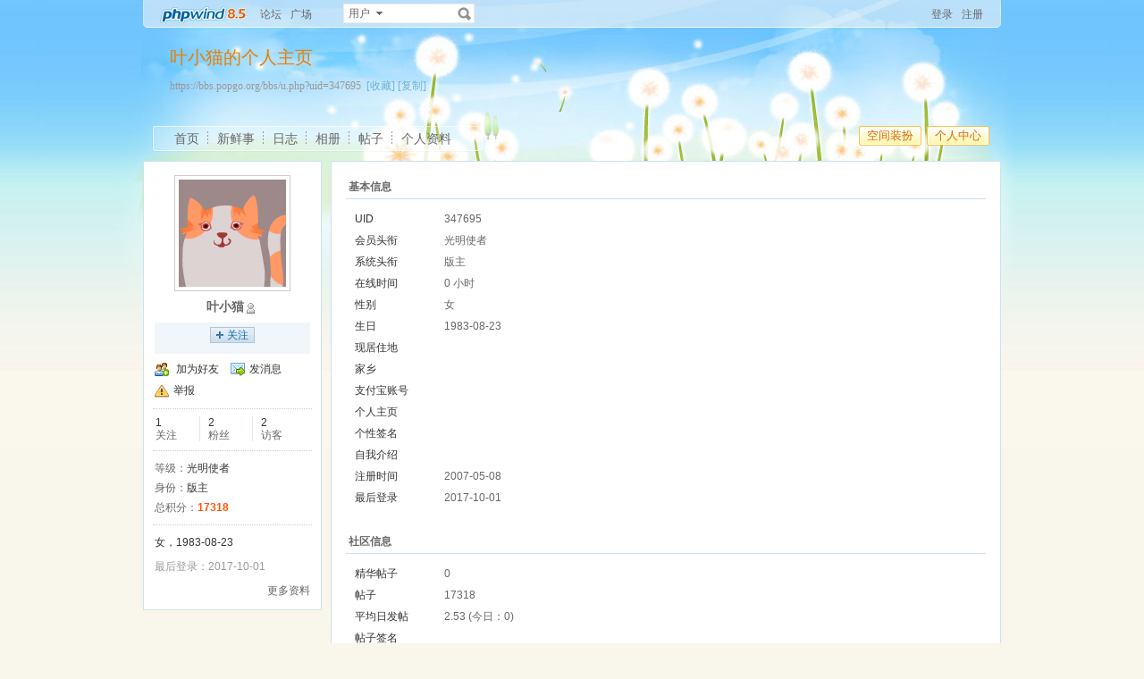

--- FILE ---
content_type: text/html
request_url: https://bbs.popgo.org/bbs/u.php?username=%E5%8F%B6%E5%B0%8F%E7%8C%AB
body_size: 7830
content:
<!doctype html>
<html>
<head>
<meta charset="utf-8" />
<title>个人资料 - 叶小猫的个人主页 - 『漫游』酷论坛 - Powered by phpwind</title>
<meta name="generator" content="phpwind 8.5" />
<meta name="description" content="个人资料" />
<meta name="keywords" content="个人资料,『漫游』酷论坛" />
<!--[if IE 9 ]>
<meta name="msapplication-task" content="name=网站首页; action-uri=https://bbs.popgo.org/bbs; icon-uri=https://bbs.popgo.org/bbs/favicon.ico" />
<meta name="msapplication-task" content="name=个人中心; action-uri=https://bbs.popgo.org/bbs/u.php; icon-uri=https://bbs.popgo.org/bbs/images/ico/home.ico" />
<meta name="msapplication-task" content="name=我的帖子; action-uri=https://bbs.popgo.org/bbs/apps.php?q=article; icon-uri=https://bbs.popgo.org/bbs/images/ico/post.ico" />
<meta name="msapplication-task" content="name=消息中心; action-uri=https://bbs.popgo.org/bbs/message.php; icon-uri=https://bbs.popgo.org/bbs/images/ico/mail.ico" />
<meta name="msapplication-task" content="name=我的设置; action-uri=https://bbs.popgo.org/bbs/profile.php; icon-uri=https://bbs.popgo.org/bbs/images/ico/edit.ico" />
<![endif]-->
<base id="headbase" href="https://bbs.popgo.org/bbs/" />
<link rel="stylesheet" href="images/pw_core.css?101128" />
<link rel="stylesheet" href="u/images/style.css" />
<link rel="stylesheet" href="images/post/minieitor/minieitor.css" />
<style type="text/css">
/*body bg*/
html{background-color:#f9f7eb;}
body{color:#666666;font:12px Tahoma,Arial;}
.warp{background:url(u/themes/default85/images/head_bg.jpg) center 0 repeat-x;min-height:600px;}
/*link*/
a{color:#0e6caa; text-decoration:none;}
a:hover,.line{ text-decoration:underline;}
.s7{color:#6fb0d6;}
.s7:hover{color:#0e6caa;}
/*head bg*/
.header{/*background:url(u/themes/default85/images/head_pic.png) center top no-repeat;*/}
/*space banner*/
.spBan h2{color:#ea7e00;}
.spBan p{color:#999999;}
/*main bg*/
.contUser{background:#ffffff;}/*right -> content*/
/*menu app*/
.menuApp{margin-top:35px;}
/*foot*/
.foot{color:#999999;}
.foot a{color:#666666;}
/*nav*/
.navA li a{color:#666666;font-size:14px;}
.navA li a:hover{text-decoration:none;color:#000;}
/*left menubar list*/
.navB .one a{font-size:14px;color:#0e6caa;}
.navB a:hover{ text-decoration:none;}
.navB li em{color:#ff0000; font-style:normal;}
.navB .current a{color:#0e6caa;color:#333333;font-weight:700;}
.navB .current{background:url(u/themes/default85/images/navBcur.png) 10px 0 no-repeat;}
/*app nav*/
.appNav_top{ background:url(u/themes/default85/images/appNav_top.png) no-repeat;}
.appNav{ background:url(u/themes/default85/images/appNav.png) no-repeat;color:#33798e;}
.appNav ul{background:url(u/themes/default85/images/appNav_ul.png) left bottom no-repeat;}
.appNav_bottom{ background:url(u/themes/default85/images/appNav_bottom.png) no-repeat;}
.appNav a{color:#33798e;}
.appNav li.current{background:url(u/themes/default85/images/appNav_cur.png) right center no-repeat; font-weight:700;}
/*content nav one*/
.navC{border-bottom:1px solid #cce2ed;}
.navC li{border-left:1px solid #cce2ed;border-right:1px solid #cce2ed;}
.navC li a{border-top:1px solid #cce2ed;background:#f1f6fa;color:#676568;}
.navC li a:hover{background:#ffffff;text-decoration:none;}
.navC .current,.navC li:hover{border-left:1px solid #cce2ed;border-right:1px solid #cce2ed;}
.navC li:hover a{border-top:1px solid #cce2ed;}
.navC .current a,.navC .current a:hover{background:#ffffff;border-bottom:1px solid #ffffff;color:#333333;border-top:1px solid #cce2ed;}
.navC .current a{ font-weight:700;}
/*nav bottom tips*/
.tips input{color:#7eb0d3;}
/*box*/
.boxA,.boxB{border:1px solid #cce2ed;background:#ffffff;}
.boxA h2,.boxB h2{background:#f1f6fa;border-bottom:1px solid #cce2ed;color:#666666;}
.boxA h2 a{color:#106aa9;}
.boxA .s7{color:#6fb0d6;}
.boxC{border:1px solid #cce2ed;}
.boxC h3{font-weight:700;color:#333333;}
/*home info*/
.userInfo_home{background: url(u/themes/default85/images/userInfo.jpg) 0 0 no-repeat;}
.userInfo{}
.userInfoweek .button{background:url(u/themes/default85/images/pub.png) no-repeat;color:#ffffff;text-shadow: 1px 1px 0 #2d6dbf;}
.userInfoweek .button:hover{ background-position:0 -28px;}
.homeSk_input{background:url(u/themes/default85/images/homeSk_input.png) no-repeat;}
.limit{color:#444444;}
.homeSk{background:url(u/themes/default85/images/textarea.png) no-repeat;}
.sk_show,.sk_img,.sk_link{color:#666;}
/*border*/
.bdA{border-bottom:1px solid #e4e4e4;}
.bdB{border-bottom:1px dotted #e4e4e4;}
/*bg*/
.bgA{background:#f1f6fa;}
.bgB{background:#ffffff;}
/*title*/
h1{font-size:14px;font-weight:700;color:#333333;line-height:1.5;padding-top:2px;}
.h5{border-bottom:1px solid #cce2ed;}
.h5 li a{color:#666666;}
.h5 .tab a{}
.h5 .tab a:hover{ text-decoration:none;background:#f1f6fa;}
.h5 .tab .current a{border:1px solid #cce2ed;border-bottom:0;background:#ffffff;}
/*list*/
.ulA li:hover,.ulA li.current{background:#f1f6fa;}
.ulA em{font-size:11px;}
.ulE li a{color:#666666;}
.ulE li.current,.ulE li:hover{background:#f1f6fa;}
.ulE li.current a{color:#0e6caa;}
/*replay dl*/
.redlA dl{background:#f1f6fa;}
.redlA .replyip{border:1px solid #c9ddec;background:#fff;color:#333;}
/*share*/
.shareA{background:#ffffff;border:1px solid #e4e4e4;}
.shareA span{border-left:1px solid #e4e4e4;background:#f1f6fa;}
.shareA:hover{border:1px solid #0e6caa;background:#6fb0d6;text-decoration:none;color:#ffffff;}
.shareA:hover span{border-left:1px solid #0e6caa;background:#6fb0d6;}
/*table*/
.tr2 td{border-top:1px solid #e4e4e4;border-bottom:1px dotted #e4e4e4;}
.tr2 td em{color:#ff5500;}
.tr3 td{border-bottom:1px dotted #e4e4e4;}
.tr3 .name em{color:#999999;}
.tr3 .name{color:#333333;}
.tr3 .value{color:#999999;}
.tr3 .value .b a{color:#333333;}
.setTable .th{color:#333333;}
.z .tr5:hover td{background:#f1f6fa;}
.z2 .tr3:hover td{background:#fffaee;}
.tr6 th{background:#f1f6fa;}
.tr6 td,.tr6 th{border-bottom:1px solid #cce2ed;color:#333333;}
.user-tr:hover{background:#f1f6fa;}
/*jobcenter*/
.tasks_text .one{background:#f1f6fa;}
/*mail add*/
.mailFri dl{background:#f1f6fa;}
.mailFri .current dl{border:1px solid #fae3b9;background:#ffffe3;}
/*search*/
.search{border:1px solid #eaeceb;background:#ffffff;}
.search .sip{background:#ffffff;}
.search ul{border:1px solid #e4e4e4;background:#ffffff;}
.search ul li:hover,.search ul li.current{background:#f1f6fa;}
.search button{background:#fff url(u/images/search.png) 2px 2px no-repeat;}
.spaceTip{background:#ffffe3;border:1px solid #fae3b9;}
.spaceTip a{color:#0e6caa;}
/*user list*/
.dlA .dl{border-top:1px dotted #cccccc;}
.dlA .dl2{background:#f1f6fa;}
.dlA .dl2 dt img{border:1px solid #e4e4e4;background:#ffffff;}
.dlB .dl{border-bottom:0px dotted #cccccc;}
.dlB .dd p,.dlB .dd2 p{color:#333;}
.dlE dl{border-bottom:1px solid #e4e4e4;}
.dynamic .dd,.dynamic .dd2{border-bottom:1px dotted #e4e4e4;}
.feedImg img{border:1px solid #e4e4e4;}
.feedImgB{border:1px solid #cccccc;background:#f9f9f9;color:#999999;}
.feedImgB a{color:#6fb0d6;}
/*infoBox*/
.ulInfoA li{border-left:1px solid #dce9f1;}
.ulInfoA li em{font-size:14px; font-weight:700; font-family:Tahoma, Geneva, sans-serif}
.ulInfoA li a{color:#666666;}
.ulInfoA li a em{color:#0e6caa;}
/*jobcenter*/
.user-tr td,.user-tr3 td{border-top:1px dotted #e4e4e4;}
.user-tr img{border:1px solid #e4e4e4;}
.text_open{ font-size:14px;color:#333333;font-weight:700;}
.text_open:hover{text-decoration:none;color:#0e6caa;}
.current .text_open{text-decoration:none;color:#0e6caa;}
.tasks_face_list li img{border:1px solid #e4e4e4;}
.tasks_text_tr td{border-top:0;}
/*app groups list*/
.dlC .dd .titleB{border-bottom:1px dotted #cccccc;}
.dlC .dd2 p.titleB{color:#333;}
/*hot*/
.w300 h2{ font-size:14px;color:#ff5500; font-weight:700;}
.w300-box{border:1px solid #e4e4e4;}
.w-390 .tr3:hover td{background:#f1f6fa;}
.today-user a{color:#333333;}
.img-list-a .current dd{ font-size:14px;color:#ff5500; font-weight:700;}
.img-list-a dl{border-bottom:1px solid #e4e4e4;}
.img-list-b li .aimg{background:#ffffff;border:1px solid #e4e4e4;}
/*ap photo*/
.g_listA li .aimg,.galbum_photo .g_listA li .aimg{background:#ffffff;border:1px solid #e4e4e4;}
.g_listAC li.current div.aimg,.galbum_photo .g_listA li.current .aimg{border:1px solid #fae3b9;background:#ffffe3;}
/*toolItem*/
.toolItem{border-bottom:2px solid #e4e4e4;}
.toolItem th{font-weight:700}
.toolItem .infos{border-bottom:1px dotted #cccccc;}
.toolInfo .toolTitle{background-color:#ffffe3; font-weight:800;border-top:2px solid #cccccc;}
/*flash upload*/
.g_photosbox td{border-bottom:1px dotted #e4e4e4;}
.photoup dt{border:1px solid #cccccc;}
/* space setting */
.moduleList li{border:1px solid #cce2ed; background-color:#f1f6fa;}
.moduleList li .icon,.moduleList li label.fl{color:#999999;}
/*help pop*/
a.help_a i{border:1px solid #fae3b9;background:#ffffe3;color:#333333;}
/*conFeed*/
.homeBg{background:#ffffff url(u/themes/default85/images/homebg.png) right 0 repeat-y;}
.feedsAll{background:#ffffff url(u/themes/default85/images/) repeat-x;border:1px solid #cce2ed;border-bottom:0;}
/*space_info*/
#space_info .face img{ border:1px solid #cccccc;}
#space_info .line{border-bottom:1px dotted #cccccc;}
.appList li a{color:#333333;}
/*conFeed*/
.conFeed .dl{border-bottom:1px dotted #cccccc;}
.conFeed .dd .title{color:#333333;} /*weibo title*/
.conFeed .dd cite a{color:#999999;}
.forward{border:1px solid #e4e4e4;background:#f9f9f9;}
.redlB .img{border:1px solid #e4e4e4;background:#ffffff;}
.redlB .dlA{border-top:1px dotted #cccccc;}
.redlB .ddA textarea{border:1px solid #e4e4e4;}
.forward .redlB{background:#ffffff;}
.feedAdmin{border-bottom:1px dotted #cccccc;}
/*Friends List*/
.friDl{border-bottom:1px dotted #cce2ed;}
/*friends search*/
.friSearch{background:#f4f9fc;}
.friSip{border:1px solid #e4e4e4;}
.friSelect{border-left:1px solid #e4e4e4;}
/*windows table*/
.tA{border-top:1px solid #e8f5fb}
.tA .tr td{background:#f2f9fd;border-bottom:1px solid #d7eef8;border-right:1px solid #f2f9fd;border-left:1px solid #f2f9fd;color:#698fa0;}
.tA td,.tA th{border-bottom:1px solid #e8f5fb;border-right:1px solid #fff;border-left:1px solid #fff;}
.tA tr:hover td,.tA tr:hover th{background:#f7fbff;border-bottom:1px solid #e8f5fb;border-right:1px solid #e8f5fb;border-left:1px solid #e8f5fb;color:#1d6180;}
/*span color*/
.s1{color:#f00;}/*red*/
.s2{color:#ff5500;}/*org*/
.s3{color:#080;}/*green*/
.s4{color:#0e6caa;}/*blue*/
.s5{color:#333333;}/*black*/
.s6{color:#666666;}
.s7{color:#6fb0d6;}
.gray{color:#999999;}
/*ie6 png 24*/
.topwarp,.place div.one,.place div img,.navA,.popImgdel,.appNav_top,.appNav,.appNav_bottom,.logo img,.appNav .one li a img,h4.site img,.refresh img,.aset img{_behavior: url("u/images/iepngfix.htc");}
/*expandApp*/
.expandApp{border:1px solid #cce2ed;background:#ffffff;}
.msg span{position: absolute;font-size:14px;text-align:center; left: 600px; top: 294px; width: 350px; height: 17px; font-family: Arial; text-align: left; word-wrap: break-word;}
</style>
<script type="text/javascript" language="JavaScript" src="js/pw_ajax.js"></script>
<script type="text/javascript" LANGUAGE="JavaScript" src="js/core/core.js"></script>
<script type="text/javascript" LANGUAGE="JavaScript" src="js/core/tab.js"></script>
<script language="JavaScript">
var imgpath = 'images';
var verifyhash = 'c0d33ffb';
var winduid = '';
var windid	= '';
var groupid	= 'guest';
var charset = 'utf-8';
var basename = '';
var temp_basename = '';
var modeimg = 'images/apps';
function resizeImg(ele){
var a=ele;
if(a.width<30||a.height<30){
setTimeout(function(){
resizeImg(a);
},10)
return false;
}
if(a.width>100){
a.width = 100;
} else if(a.height>100){
a.height=100;
}
}
</script>
</head>
<body>
<div class="warp">
<div class="header">
<div class="topbar">
<div class="topwarp cc">
<a href="index.php" class="logo"><img src="u/themes/default85/images/logo.png" width="116" height="31" title="『漫游』酷论坛" /></a>
<div class="fl mr10">
<span><a id="nav_key_up_1" href="index.php?m=bbs" title="" >论坛</a></span>
<span><a id="nav_key_up_" href="" title="" ></a></span>
<span><a id="nav_key_up_" href="" title="" ></a></span>
<a href="mode.php?m=o">广场</a>
</div>
<div class="search">
<form id="searchForm" action="searcher.php" method="post" target="_blank">
<input type="hidden" name="verify" value="c0d33ffb">
<input type="hidden" name="step" value="2">
<input id="searchType" type="hidden" name="type" value="user">
<span id="submitSearch" class="adown fl cp">用户</span>
<div id="searchTypeSelect" class="fl" style="display:none;">
<ul>
<li id="searchType_thread" class="current">帖子</li>
<li id="searchType_diary" >日志</li>
<li id="searchType_user" >用户</li>
<li id="searchType_forum" >版块</li>
<li id="searchType_group" >群组</li>
</ul>
</div>
<input id="searchKeyword" class="sip" name="keyword" type="text">
<button type="submit">搜索</button>
</form>
</div>
<script>
if(is_webkit && getObj('bookmarkExplore')){
getObj('bookmarkExplore').parentNode.removeChild(getObj('bookmarkExplore'));
}
var timeoutSpecifier = null;
function hideSubMenu(subMenuId) {
timeoutSpecifier = setTimeout(function() {
getObj(subMenuId).style.display = 'none';
}, 100);
}
function ctrlSubMenu(parentId, subMenuId) {
clearTimeout(timeoutSpecifier);
getObj(subMenuId).style.display = '';
getObj(parentId).onmouseout = function() {
hideSubMenu(subMenuId);
getObj(parentId).onmouseout = '';
};
getObj(subMenuId).onmouseout = function() {
hideSubMenu(subMenuId);
};
getObj(subMenuId).onmouseover = function() {
clearTimeout(timeoutSpecifier);
getObj(subMenuId).style.display = '';
};
}
function bindSearchTypes() {
var elements = getObj('searchTypeSelect').getElementsByTagName('li');
for (i=0; i<elements.length; i++) {
elements[i].onclick = function() {
currentType = this.id.substr(11);
getObj('searchType').value = currentType;	
selectSearchType();
getObj('submitSearch').innerHTML = this.innerHTML.replace(/(\s*$)/g, "");
if (getObj('searchKeyword').value != '') {
//getObj('searchForm').submit();
} else {
getObj('searchKeyword').focus();
}
displayElement('searchTypeSelect', false);
}
}
}
function selectSearchType() {
var elements = getObj('searchTypeSelect').getElementsByTagName('li');
currentType = getObj('searchType').value;
for (i=0; i<elements.length; i++) {
elements[i].className = (elements[i].id.substr(11) == currentType ? 'current' : '');
}
}
bindSearchTypes();
getObj('submitSearch').onmouseover = function() {
selectSearchType();
ctrlSubMenu('submitSearch', 'searchTypeSelect');
};
//getObj('submitSearch').onclick = function() {getObj('searchForm').submit();};
</script>
<div class="fr">
<a href="login.php">登录</a>
<a href="register.php" class="mr10">注册</a>
</div>
</div>
</div>
<!--head begin-->
<div class="head">
<div class="spBan">
<div class="site">
<h2 id="spaceName">
叶小猫的个人主页
<a id="showNameEditLink" style="display:none;" class="s7 f12" href="u.php?a=set&tab=basic">[编辑]</a>
</h2>
<p></p>
<p>https://bbs.popgo.org/bbs/u.php?uid=347695 &nbsp;<a href="javascript:;" id="bookmarkExplore" onClick="Addtoie('https://bbs.popgo.org/bbs/u.php?uid=347695','叶小猫的个人主页');" class="s7">[收藏]</a>&nbsp;<a href="javascript:;" onClick="CopyCode('https://bbs.popgo.org/bbs/u.php?uid=347695')" class="s7">[复制]</a></p>
</div>
<div class="bannerBg"></div>
</div>
<div class="cc">
<div class="fr">
<span class="btn4 fl"><span><button onClick="location.href='https://bbs.popgo.org/bbs/u.php?a=set'">空间装扮</button></span></span><span class="btn4 fl"><span><button onClick="location.href='https://bbs.popgo.org/bbs/u.php'">个人中心</button></span></span>
</div>
<div class="navA">
<ul>
<li class="current"><a href="u.php?uid=347695">首页</a></li>
<li><a href="apps.php?q=weibo&uid=347695">新鲜事</a></li>
<li><a href="apps.php?q=diary&uid=347695">日志</a></li>
<li><a href="apps.php?q=photos&uid=347695">相册</a></li>
<li><a href="apps.php?q=article&uid=347695">帖子</a></li>
<li class="none"><a href="u.php?a=info&uid=347695">个人资料</a></li>
<!-- <li><a href="apps.php?q=diary" class="down">更多</a></li> -->
</ul>
</div>
</div>
</div>
<script language="javascript">
/**/
</script>
</div>
<div id="menu_setskin" style="display:none;">
<div class="pw_menu" style="position:absolute;margin:-2px 0 0 -431px;height:270px;width:435px;">
<div class="pw_menuBg">
<h6><img src="images/pwicon/style.gif" align="absmiddle" alt="个人中心风格切换" /></h6>
<div class="c mb10">&nbsp;</div>
<ul class="cc menuSkin" style="height:210px;">
<li class="li_menu_skin li_menu_skin1 " style='display:block;'>
<a href="javascript:;" onClick="Change_Skin('black');">
<i style="background:url(u/themes/black/images/preview.jpg) no-repeat">&nbsp;</i>
<span><label for="skinblack"><input type="radio" name="spaceskin" value="black" id="skinblack" class="mr5"  />黑色</label></span>
</a>
</li>
<li class="li_menu_skin li_menu_skin1 " style='display:block;'>
<a href="javascript:;" onClick="Change_Skin('default');">
<i style="background:url(u/themes/default/images/preview.jpg) no-repeat">&nbsp;</i>
<span><label for="skindefault"><input type="radio" name="spaceskin" value="default" id="skindefault" class="mr5"  />翱翔</label></span>
</a>
</li>
<li class="li_menu_skin li_menu_skin1 " style='display:block;'>
<a href="javascript:;" onClick="Change_Skin('ink');">
<i style="background:url(u/themes/ink/images/preview.jpg) no-repeat">&nbsp;</i>
<span><label for="skinink"><input type="radio" name="spaceskin" value="ink" id="skinink" class="mr5"  />山水</label></span>
</a>
</li>
<li class="li_menu_skin li_menu_skin1 " style='display:block;'>
<a href="javascript:;" onClick="Change_Skin('love');">
<i style="background:url(u/themes/love/images/preview.jpg) no-repeat">&nbsp;</i>
<span><label for="skinlove"><input type="radio" name="spaceskin" value="love" id="skinlove" class="mr5"  />友情</label></span>
</a>
</li>
<li class="li_menu_skin li_menu_skin1 " style='display:block;'>
<a href="javascript:;" onClick="Change_Skin('navgreen');">
<i style="background:url(u/themes/navgreen/images/preview.jpg) no-repeat">&nbsp;</i>
<span><label for="skinnavgreen"><input type="radio" name="spaceskin" value="navgreen" id="skinnavgreen" class="mr5"  />礼物</label></span>
</a>
</li>
<li class="li_menu_skin li_menu_skin1 " style='display:block;'>
<a href="javascript:;" onClick="Change_Skin('navyblue');">
<i style="background:url(u/themes/navyblue/images/preview.jpg) no-repeat">&nbsp;</i>
<span><label for="skinnavyblue"><input type="radio" name="spaceskin" value="navyblue" id="skinnavyblue" class="mr5"  />深蓝</label></span>
</a>
</li>
<li class="li_menu_skin li_menu_skin2 current" style='display:none;'>
<a href="javascript:;" onClick="Change_Skin('default85');">
<i style="background:url(u/themes/default85/images/preview.jpg) no-repeat">&nbsp;</i>
<span><label for="skindefault85"><input type="radio" name="spaceskin" value="default85" id="skindefault85" class="mr5"  checked />蒲公英</label></span>
</a>
</li>
<li class="li_menu_skin li_menu_skin2 " style='display:none;'>
<a href="javascript:;" onClick="Change_Skin('prayer');">
<i style="background:url(u/themes/prayer/images/preview.jpg) no-repeat">&nbsp;</i>
<span><label for="skinprayer"><input type="radio" name="spaceskin" value="prayer" id="skinprayer" class="mr5"  />祈祷</label></span>
</a>
</li>
</ul>
<div class="cc" style="padding-left:12px;padding-bottom:5px;">
 <input type="hidden" name="skin_now_page" id="skin_now_page" value="1">
 <input type="hidden" name="skin_total_page" id="skin_total_page" value="2">
 <div class="pages o_useskin_pages" style="position:absolute;">
<a name="o_useskin_pages_name_1" class='current' id="o_useskin_pages_1" href="javascript:;" onClick="show_o_useskin_page(1);change_link_bg(1);">1</a>
<a name="o_useskin_pages_name_2"  id="o_useskin_pages_2" href="javascript:;" onClick="show_o_useskin_page(2);change_link_bg(2);">2</a>
  	<a href="javascript:;" onClick="show_o_useskin_nextpage();change_link_bg_nextpage();">&raquo;</a></div>
</div>
</div>
</div>
</div>
<script language="javascript">
/**/
</script>
<div class="main">
<style type="text/css" media="screen">
@import url(u/images/usercenter.css);
</style>
<div class="sideA">
<div id="space_info" class="boxA">
<h2 style="display:none;"></h2>
<div class="face tac mb5"><img src="images/face/8.jpg" width="120" height="120" /></div>
<p class="tac lh_24 mb5"><strong class="f14 b">叶小猫</strong><img src="images/stealth.png" title="离线" alt="离线" style="vertical-align:middle" />
</p>
<p class="mb5"></p>
<div class="tac lh_24 mb5">
</div>
<div class="cc mb5 tac pd5 bgA">
<a href="javascript:;" onclick="Attention.add(this,'347695',0)" class="follow">关注</a>
</div>
<ul class="appList cc">
<li><img src="u/images/space/si_1.png" class="mr5" />	<a href="pw_ajax.php?action=addfriend&touid=347695" onclick="return ajaxurl(this);">加为好友</a>
</li>
<!-- <li><img src="u/images/space/si_5.png" class="mr5" /><a href="javascript:;" id="share_user" onclick="sendmsg('operate.php?action=share&ajax=1&type=user&id=347695','',this.id);">分享用户</a></li> -->
<li><img src="u/images/space/si_6.png" class="mr5" /><a href="pw_ajax.php?action=msg&touid=347695" onclick="return ajaxurl(this);">发消息</a></li>
<li><img src="u/images/space/report.png" class="mr5" /><a id="report_user" href="javascript:;" onclick="sendmsg('pw_ajax.php?action=report&type=user&tid=347695','',this.id);">举报</a></li>
</ul>
<div class="line"></div>
<ul class="ulInfoA cc">
<li class="none"><span class="s5">1</span><p>关注</p></li>
<li><span class="s5">2</span><p>粉丝</p></li>
<li><span class="s5">2</span><p>访客</p></li>
</ul>
<div class="line"></div>
<ul>
<li><span>等级：</span><span class="s5">光明使者</span></li>
<li><span>身份：</span><span class="s5">版主</span></li>
<li><span>总积分：</span><span class="s2 b">17318</span></li>
</ul>
<div class="line"></div>
<ul class="mb5">
<li class="s5">女，1983-08-23
</li>
</ul>
<p class="gray mb5">最后登录：2017-10-01</p>
<p class="cc">
<span class="fr"><a class="s6" href="u.php?a=info&uid=347695">更多资料</a></span>
</div>
</div>
<div class="sideD">
<div class="boxB">
<div class="p15 per_infor">
<h5 class="h5">
<strong>基本信息</strong>
</h5>
<div class="p10">
<table class="lh_24 mb15 vt" style="table-layout:fixed;" width="100%">
<tr>
<th>UID</th>
<td>347695</td>
</tr>
<tr>
<th>会员头衔</th>
<td>光明使者</td>
</tr>
<tr>
<th>系统头衔</th>
<td>版主</td>
</tr>
<tr>
<th>在线时间</th>
<td>0 小时</td>
</tr>
<tr>
<th>性别</th>
<td>女</td>
</tr>
<tr>
<th>生日</th>
<td>1983-08-23</td>
</tr>
<tr>
<th>现居住地</th>
<td></td>
</tr>
<tr>
<th>家乡</th>
<td></td>
</tr>
<tr>
<th>支付宝账号</th>
<td></td>
</tr>
<tr>
<th>个人主页</th>
<td></td>
</tr>
<tr>
<th>个性签名</th>
<td></td>
</tr>
<tr>
<th>自我介绍</th>
<td></td>
</tr>
<tr>
<th>注册时间</th>
<td>2007-05-08</td>
</tr>
<tr>
<th>最后登录</th>
<td>2017-10-01</td>
</tr>
</table>
</div>
<h5 class="h5"><strong>社区信息</strong></h5>
<div class="p10">
<table class="lh_24 mb15 vt" style="table-layout:fixed;" width="100%">
<tr>
<th>精华帖子</th>
<td>0</td>
</tr>
<tr>
<th>帖子</th>
<td>17318</td>
</tr>
<tr>
<th>平均日发帖</th>
<td>2.53 (今日：0)</td>
</tr>
<tr>
<th>帖子签名</th>
<td><div style="width:100%;overflow:hidden;"></div></td>
</tr>
</table>
</div>
<h5 class="h5"><strong>联系方式</strong></h5>
<div class="p10">
<table class="lh_24 mb15 vt" style="table-layout:fixed;" width="100%">
<tr>
<th>QQ</th>
<td></td>
</tr>
<tr>
<th>阿里旺旺</th>
<td></td>
</tr>
<tr>
<th>Yahoo</th>
<td></td>
</tr>
<tr>
<th>Msn</th>
<td></td>
</tr>
</table>
</div>
<h5 class="h5"><strong>工作教育</strong></h5>
<div class="p10">
<table class="lh_24 mb15 vt" style="table-layout:fixed;" width="100%">
<tr>
<th>工作经历</th>
<td><ul></ul></td>
</tr>
<tr>
<th>教育经历</th>
<td><ul></ul></td>
</tr>
</table>
</div>
</div>
</div>
</div>
<script type="text/javascript" src="js/spacedrag.js"></script>
<script type="text/javascript">
window.onload = function() {
drag.init('boxA',['sideA','sideD'],'h2');
}
</script>
<div class="c"></div>
</div>
<div class="foot">
<div class="bottom cc tal">
<ul>
<li><a id="nav_key_up_11" href="sendemail.php?username=admin" title="" >联系我们</a></li>
<li><a id="nav_key_up_12" href="simple/" title="" >无图版</a></li>
<li><a id="nav_key_up_13" href="m/index.php" title="" >手机浏览</a></li>
<li><a href="job.php?action=erasecookie&verify=9d8faa91">清除Cookies</a></li>
<li><a href="javascript:scroll(0,0)">返回顶部</a></li>
</ul>
</div>
Total 0.007603(s), Time now is:01-19 21:37, Gzip disabled <br>
Powered by <a href="http://www.phpwind.net/" target="_blank">phpwind</a> <a href="http://www.phpwind.net/" target="_blank"><span class="b s2">v8.5</span></a> <a href="http://www.phpwind.com/certificate.php?host=bbs.popgo.org">Certificate</a> Code &copy;2003-2011 <a href="http://www.phpwind.com/" target="_blank">phpwind.com</a> Corporation <span id="stats"></span>
</div>
</div>
<script language="JavaScript" src="js/global.js"></script>
<script language="JavaScript" src="js/app_global.js"></script>
</body>
</html>
<script language="JavaScript">
var openmenu = {'td_omainNav' : 'menu_omainNav'};
window.onReady(function(){read.InitMenu();});
WINDOW_LOADED=1;
</script>


--- FILE ---
content_type: text/css
request_url: https://bbs.popgo.org/bbs/images/pw_core.css?101128
body_size: 8232
content:
/*-------------------------------------
#Description:      pw_core.css
#Version:          v1.3
#Author:           2010-4-11
#Recent:           2010-11-30
-------------------------------------*/
/*初始化结构*/
body,div,dl,dt,dd,ul,ol,li,h1,h2,h3,h4,h5,h6,form,p,blockquote,th,td{margin: 0;padding: 0;}
h1,h2,h3,h4,h5,h6{font-size: 100%;font-weight: normal;}
ul,li{list-style: none;}
table {border-collapse: collapse;border-spacing: 0;}
th{text-align: left;}
td,th,div{word-break:break-all;word-wrap:break-word;}
form{display:inline;}
*{outline:none}
img{border:0;}
em,cite{ font-style:normal;}
blockquote{quotes: none;}
blockquote:before,blockquote:after,{content: '';content: none;}
html{ font-size:12px;}
/*模型补丁*/
.mt10{margin-top:10px;}
.mb5{margin-bottom:5px;}
.mb10{margin-bottom:10px;}
.mb20{margin-bottom:20px;}
.mr5{margin-right:5px;}
.mr10{margin-right:10px;}
.mr20{margin-right:20px;}
.p5{padding:5px;}
.p10{padding:10px;}
.p15{padding:15px;}
.p20{padding:20px;}
/*清楚浮动*/
.cc{*zoom:1;}
.cc:after{content:'\20';display:block;height:0;clear:both;visibility: hidden;}
.c{clear:both;font:0px/0px Arial;overflow:hidden;height:0;width:0;}
/*通用样式*/
.b,b{ font-weight:bold;}
.w{white-space:nowrap;}
.tal{text-align:left}
.tac{text-align:center}
.tar{text-align:right}
.fr{float:right}
.fl{float:left}
.pr{position:relative}
.cp{cursor:pointer;}
.vt,.vt td,.vt th{vertical-align:top}
.link_down span{padding:0 10px 0 0;background:url(down.png) center right no-repeat; display:inline-block; cursor:pointer;}
.divHr{background:#eaeaea;height:1px;overflow:hidden;margin:10px 0;}
/*通用字体*/
.f10,small,.small,.f9{font-size:10px;-webkit-text-size-adjust:none;}
.f12{font-size:12px}
.f14{font-size:14px}
.f16{font-size:16px;}
.f20{font-size:20px;}
.f24{font-size:24px;}
.fn,.fn a{font-weight:normal}
/*弹窗*/
.popoutContent{background:#ffffff;border:1px solid #bbbbbb;}
.bgcorner1,.bgcorner2,.bgcorner3,.bgcorner4,.pobg1,.pobg2,.pobg3,.pobg4{filter:Alpha(opacity=39);_filter:Alpha(opacity=39);opacity:.39;overflow:hidden;z-index:1005;line-height:0 }
.bgcorner1,.bgcorner2,.bgcorner3,.bgcorner4{width:5px;height:5px;background:#bbbbbb;}
.pobg1,.pobg2,.pobg3,.pobg4{ background:#bbbbbb;}
.pobg1{height:5px; }
.pobg2{width:5px;}
.pobg3{height:5px;}
.pobg4{width:5px;}
/*pop content*/
.popTop{padding:5px 10px 3px;font-weight:700;font-size:14px;color:#333;border-bottom:1px solid #d9e5f2;background:#eaf2fa;height:21px;_height:16px;}
.popTop select,.popTop input{ font-size:12px;}
.popBottom{padding:5px 10px;background:#f7f7f7;border-top:1px solid #e4e4e4;text-align:center;}
.popCont{margin:40px 0 60px;line-height:2;color:#333; text-align:center;}
.popoutContent table{width:100%;}
.popTop .adel{margin-top:4px;}
.popTop ul{margin-bottom:-4px;_position:relative;}
.popTop li{float:left;}
.popTop li a{line-height:24px;height:24px;padding:0 10px;float:left;color:#1b72af;font-size:12px;}
.popTop li a:hover{ text-decoration:none;}
.popTop .current a{border:1px solid #d9e5f2;background:#ffffff;border-bottom:0;color:#333;}
.popoutContent td{padding:5px 0 5px 10px;}
.popoutContent .tr3 td{padding:5px 5px 5px 10px;border-bottom:1px dotted #ccc;_border-bottom:1px dotted #f4f4f4;}
.popoutContent .z .tr3:hover td{background:#f5faff;}
.popoutContent .tr3 td td{border:0;}
/*menu*/
.menu-post{border:1px solid #a6cbe7;}
.menu-post .menu-b{background:#ffffff;border:3px solid #d5e6ed;}
/*链接操作*/
.adel,.aedit,.g_photosbox .updel{background:url(del.png) 9999px 9999px no-repeat;width:12px;height:13px;text-indent:-2000em;display:block;overflow:hidden;float:right;padding:0;-webkit-transition: all 0.2s ease-out;}
.adel,.g_photosbox .updel{ background-position:0 -15px}
.adel:hover,.g_photosbox .updel:hover{ background-position:-34px -15px;}
.aedit{ background-position:0 0;}
.aedit:hover{ background-position:-34px 0;}
/*全局按钮*/
span.btn ,span.bt ,span.btn2 ,span.bt2 ,span.bts ,span.btn span ,span.bt span ,span.btn2 span ,span.bt2 span ,span.bts span{background:url(button.png) 9999px 9999px;}
span.btn ,span.bt ,span.btn2 ,span.bt2 ,span.bts {padding:0 2px 0 0;zoom: 1;display: inline-block;vertical-align: middle; cursor: pointer; _display: inline;margin:0 3px;}
span.btn button ,span.bt button ,span.btn2 button ,span.bt2 button ,span.bts button{display:block;overflow:visible;width:auto;_width:0;border:0 none;background:none;text-decoration:none;vertical-align:middle;white-space:nowrap;cursor:pointer;}
span.btn span,span.bt span,span.bts span{display: block;padding:0 11px 0 13px;}
span.btn button,span.bt button,span.bts button{height:27px;margin:0 -13px;padding:0 15px;line-height:28px;font-size:14px;font-weight:700;padding-bottom:2px;_padding-bottom:0px;}
span.btn2 span,span.bt2 span{display: block;padding:0 5px 0 7px;*padding:0 7px 0 9px;}
span.btn2 button,span.bt2 button{height:21px;margin:0 -9px;padding:0 10px;line-height:21px;padding-bottom:2px;_padding-bottom:0px;}
span.btn{background-position:right 0;}
span.btn span{background-position:0 0;}
span.btn2{background-position:right -60px;}
span.btn2 span{background-position:0 -60px;}
span.bt{ background-position:right -30px;}
span.bt span{ background-position:left -30px;}
span.bt2{ background-position:right -85px;}
span.bt2 span{ background-position:left -85px;}
span.bts{ background-position:right -110px;}
span.bts span{ background-position:0 -110px;}
span.btn button,span.btn2 button{color:#ffffff;}
span.bt button,span.bt2 button{color:#333333;}
span.bts button{color:#cd4604;}
/*任务弹窗*/
.menu_tasksA_title,.menu_close,.menu_tasksA_title:hover b,.tasks_join i,.tasks_startA,.tasks_startA_old,.tasks_startB,.tasks_startB_old,.tasks_apply,.tasks_apply_old,.tasks_again,.tasks_receiving,.tasks_quit{background:url(job/menu_tasksA.png);}
.menu_tasksA{width:530px;left:50%;margin-left:-265px;top:50%;margin-top:-250px; position:absolute;}
.menu_tasksA_con{background:#fff;padding:10px 15px;}
.menu_tasksA_tab{border-bottom:1px solid #86b4d8;height:36px;margin-bottom:5px;}
.menu_tasksA_tab ul{padding-left:10px;padding-top:9px;position:absolute;}
.menu_tasksA_tab li{float:left;margin-right:5px;}
.menu_tasksA_tab li a{display:block;float:left;line-height:26px;height:26px;overflow:hidden;padding:0 20px;border:1px solid #cee3f6;border-bottom:none;background:#e6f2fe;color:#3266cb;-moz-border-radius:2px;-khtml-border-radius:2px;-webkit-border-radius:2px;border-radius:2px;}
.menu_tasksA_tab li a:hover{ text-decoration:none;border-color:#85b3d5;}
.menu_tasksA_tab .current a{border-color:#85b3d5;background:#fff;line-height:27px;height:27px;font-weight:700;}
.menu_tasksA_title{display:block;border-top:1px solid #d6e6f5;height:28px;line-height:28px; font-size:14px;color:#4776d0;background-position:0 -380px;}
.menu_tasksA_title:hover{ text-decoration:none;color:#ff6600;}
.menu_tasksA_title b{width:9px;height:9px;display:block;float:left;overflow:hidden;margin:8px 5px 0 10px;display:inline;}
.menu_tasksA_title:hover b{background-position:-34px -350px;}
.current .menu_tasksA_title{ font-weight:700;color:#4776d0;}
.current .menu_tasksA_title b,.current .menu_tasksA_title:hover b{background:none;}
.menu_tasksA_con dl{padding:5px 0 10px 10px;}
.menu_tasksA_con dt{float:left;width:130px;margin-right:10px;}
.menu_tasksA_con dt img{border:1px solid #d4d4d4;padding:3px;background:#fff;width:120px;}
.menu_tasksA_con dd{float:left;width:310px;color:#666666;}
.menu_tasksA_con dd span{color:#3165ca;}
.menu_tasksA_con p.cc span{float:left;color:#666;}
.menu_tasksA_con p.cc em{float:left;height:18px;overflow:hidden;line-height:18px;width:240px;}
.task_legend{height:36px;overflow:hidden;line-height:18px;}
.menu_tasksA_con dd em{ font-style:normal;color:#ff5500;}
.tasktab_1{height:370px; overflow:auto;}
.menu_close{display:block;width:17px;height:17px;text-indent:-2000em;overflow:hidden;margin:7px 0 0 0;background-position:0 -350px;}
.menu_close:hover{background-position:-17px -350px;}
.tasks_join{padding-top:10px;}
.tasks_join a{float:right;margin-right:10px;color:#3266cc;font-weight:700;}
.tasks_join i{float:right;width:9px;height:9px;display:block;overflow:hidden; background-position:-43px -350px; text-indent:-2000em;margin:3px 5px 0 0;font-style:normal;}
/*but*/
.tasks_startA,.tasks_startA_old,.tasks_startB,.tasks_startB_old,.tasks_apply,.tasks_apply_old,.tasks_again,.tasks_receiving,.tasks_quit{width:102px;height:35px;overflow:hidden; text-indent:-2000em;display:block;padding:0;margin:0;float:left;}
.tasks_startA{ background-position:0 0;}
.tasks_startA_old{ background-position:0 -35px;}
.tasks_startB{background-position:0 -70px;}
.tasks_startB_old{ background-position:0 -105px;}
.tasks_apply{background-position:0 -140px;}
.tasks_apply_old{ background-position:0 -175px;}
.tasks_again{ background-position:0 -210px;}
.tasks_receiving{ background-position:0 -245px;}
.tasks_quit{display:block;width:73px;height:35px;overflow:hidden; text-indent:-2000em;background-position:0 -280px;float:left;margin-left:10px;}
/*统一头像*/
.img_50{display:block;float:left;background:url(g/facebg_a.png) no-repeat;width:50px;height:50px;}
.img_50:hover{ text-decoration:none;}
.img_50 i img{cursor:pointer;margin-right:6px;}
.img_50 img{width:44px;height:44px;margin:3px 0 0 3px;}
.img_25 img{width:18px;height:18px;background:#fff;border:1px solid #ccc;padding:2px;}
.img{padding:5px;border:1px solid #e4e4e4;background:#fff;}
/*字体加粗等操作*/
.pwnew span{float:left;margin-right:5px;}
.pwnew a{padding:0 5px;margin:0;display:block;height:19px;float:left;line-height:19px;border:1px solid #cae2f2;color:#333333;cursor:pointer; font-family:Verdana, Geneva, sans-serif;background:#fff;font-weight:100;}
.pwnew a:hover{border:1px solid #336699;background-color:#336699;color:#ffffff; text-decoration:none;}
.pwnew .one,.pwnew .one:hover{border:1px solid #336699;background-color:#336699;color:#ffffff;}
.pwnew .two{background:#fff url(talk_smasan.png) 24px center no-repeat;cursor:pointer;padding:0 14px 0 3px;}
.pwnew .two:hover{border:1px solid #336699;background-color:#fff;}
.pwnew .two img{padding-top:1px;}
.pwnew #color_show{width:30px;border:1px solid #cae2f2;float:left;height:19px;background-color:#ffffff;cursor:pointer;}
/*全局分页*/
.pages{float:left;}
.pages,.pages .pagesone{line-height:21px;height:21px;font-family:Tahoma;}
.pages a,.pages b,.pages .pagesone{display:block;float:left;margin-right:3px;/*-moz-border-radius:3px;-webkit-border-radius:3px;*/}
.pages a{border:1px solid #8dc1d7;background-color:#f9f9f9;padding:0 7px;color:#666;}
.pages b,.pages a:hover,.pages .current{background-color:#76c3fb;color:#ffffff;border:1px solid #76c3fb;text-decoration:none;padding:0 7px;}
.pages .fl{color:#666;padding:0 6px 0 3px;}
.pages .pagesone{border:1px solid #8dc1d7;background-color:#ffffff;float:left;}
.pages input{padding:0;float:left;;background:none;border:0;margin:4px 3px 0 3px;width:22px;}
.pages button{height:21px;background-color:#f4f8fb;padding:0 4px;border:0 none;color:#666;border-left:1px solid #8dc1d7;cursor:pointer;float:left;margin:0;overflow:visible;}
.fr .pages{_float:right;}/*ie6*/
/*头部大登录*/
.login{margin-top:15px;line-height:1.5;color:#666;}
.login .s6{color:#666;}
.login .gray{color:#999;}
.login .input{border: 1px solid; border-color: #c0c0c0 #ededed #ededed #c0c0c0;padding:2px 0px 2px 1px;font-size:1.0em;vertical-align:middle;color:#000;background:#fff; font-family:Verdana}
.login dt{width:60px;margin-left:10px;}
.l_info{padding:3px 3px 0 0; white-space:nowrap;}
.l_write{margin-top:5px;padding:3px;float:right;height:17px; text-align:right;width:350px;}
.l_write:hover{border:1px solid #ccc;padding:2px;background:#fffff3;}
.l_write span{line-height:18px;float:right;height:18px;white-space:nowrap;text-overflow:ellipsis;overflow:hidden;width:350px;}
.l_write_hover,.l_write_hover:hover{border:1px solid #ccc;padding:2px;background:#fffff3;}
.l_write input{overflow:hidden;width:345px;border:0;float:left;padding:0;margin-top:1px;display:none;background:#fffff3;}
.l_write_hover input{display:block;}
.l_write_hover span{display:none;}
.select_arrow{background:url(select_arrow.gif) no-repeat;display:block;text-indent:-2000em;height:15px;width:15px;margin:0 2px 0 0;overflow:hidden;}
.select_arrow:hover{background:url(select_arrow_over.gif) no-repeat;}
.pw_menu h6{ position:absolute;margin-top:-18px;height:17px;border:1px solid #a6cbe7;background:#ffffff;border-bottom:0;right:-1px;padding:0 4px;*padding:0 5px;line-height:18px;}
.pd5{padding:0 5px;}
.iconDroplink{padding-right:.8em}
span.iconDrop {position:absolute;height:8px; overflow:hidden;margin-top:6px;margin-left:-.8em}
span.iconDrop i { color:#999; margin-top:-8px; font-style:normal; display:block;_margin-top:-7px; font-family:Arial;}
/*表单*/
textarea,input,select{font:12px Arial;vertical-align:middle;}
textarea{border: 1px solid; border-color: #999999 #e1e1e1 #e1e1e1 #999999;padding:3px;background:#fff;line-height:1.5;}
select{padding:1px;}
.textareaA{width:332px;height:62px;overflow:auto;background:#fff;line-height:1.3;}
.input{border:1px solid; border-color: #999999 #e1e1e1 #e1e1e1 #999999;padding:2px 3px;background:#fff; font-size:1em;color:#000;}
.input:hover,.textareaA:hover,.input_img:hover{border:1px solid #23a6dd;}
.input_wa{width:154px;}
.input_wb{width:332px;}
.input_wc{width:67px;}
.select_wa{width:160px;}
.input_img{width:332px;display:inline-block;padding:2px 3px 0;background:#fff;border:1px solid; border-color: #999999 #e1e1e1 #e1e1e1 #999999;min-height:20px; position:relative;_height:20px;}
.input_img	em{float:right;width:15px;height:16px;overflow:hidden;display:block;text-indent:-2000em;margin:3px 0 0 1px; cursor:pointer;position:absolute;bottom:3px;right:3px;}
.input_img input{float:left;border:0;padding:2px 0;*padding:4px 0 0;_*padding:3px 0 0;width:70px;_height:14px;}
.input_img span{float:left;padding:0 4px 2px 0;line-height:18px;list-style:none;white-space:nowrap;}
.input_img span a{background:#f0f6f9;border-top:1px solid #a7cbe4;border-bottom:1px solid #a7cbe4;color:#20536f;display:block;float:left; text-decoration:none;outline:none;}
.input_img span a i{font-style:normal;border-left:1px solid #a7cbe4;border-right:1px solid #a7cbe4;cursor:pointer;display:block;float:left;height:15px;line-height:17px;margin:0 -1px;padding:0 5px 1px; white-space:nowrap;_padding:1px 5px 0;position:relative;}
.input_img span del{ cursor:pointer;display:inline-block;height:7px;margin:0 0 0 3px;width:7px;background:url(input_del.png) 0 0 no-repeat;overflow:hidden; text-indent:-2000em;vertical-align:middle;padding:0;}
.input_img span del:hover{background-position:0 -7px;}
.input_down,.input_up{background:#ffffff url(input_down.png);}
.input_down:hover{ background-position:0 -16px; background-color:#999;}
.input_up{ background-position:0 -48px;}
.input_up:hover{ background-position:0 -32px; background-color:#999;}
/*操作提示*/
.rightTip,.wrongTip,.ignoreTip{padding:5px 10px 5px 24px;background:url(pwicon/ms_tips.png) 9999px 9999px no-repeat;line-height:1.2;zoom:1;}
.rightTip{border:1px solid #92e290;background-color:#f5faf3;color:#008800; background-position:-56px 4px;}
.wrongTip{border:1px solid #ff9a8f;background-color:#ffe4e1;color:#b91600;background-position:4px -56px;}
.ignoreTip{border:1px solid #cccccc;background-color:#f7f7f7;color:#666;padding-left:10px;}
.quoteTips{background:#fffae1 url(admin/lightbulb.png) 8px 8px no-repeat;padding:5px 10px 5px 28px;border:1px dotted #eca46a;}
/*门户前台管理*/
.view-current{position:relative;background:#ffffdb;*display:inline;padding:0;margin:0; list-style-position:outside}
.view-bg{border:solid 1px #F60;}
.view-hover{*display:inline;zoom:1;list-style-position:outside;}
.view-hover .open-none{display:none;}
.view-current .open-none{display:inline;}
/*diy*/
.pw_diy,#pw_divTop{background:url(pw_diy.png) 0 0 no-repeat;}
#pw_divTop{height:1px;overflow:hidden;font:0/0 Arial;padding:0;margin:0;}
.pw_diy{ background-position:0 bottom;position:absolute;top:0;right:20px;width:68px;line-height:24px;overflow:hidden; text-align:center;}
.pw_diy a{color:#ff5500;display:block;}
.pw_diy .none{display:none;}
.pw_diy:hover .none,.pw_diyHover .none{display:block;height:75px;}
/*新鲜事 收藏*/
.gotoForum{background:#f1f8ff;padding:5px 10px;}
.gotoForum a,.allCollect,.allForward{background:url(pwicon/cmsicon.gif) 999px 999px no-repeat;}
.allCollect,.allForward{padding-left:20px;color:#024b90;}
.allCollect{ background-position:-60px -20px;}
.allForward{ background-position:-40px -40px;}
.gotoForum a{padding-right:20px;background-position:15px 4px;}
/*积分变动提示*/
.credit{position:fixed;_position:absolute;z-index:1003;top:25%;left:50%;width:400px;margin-left:-200px;}
.rewardbg{background:#ff6a09;padding:4px 8px 8px;position:relative;left:-5px;top:-5px;border:1px solid #d35705;color:#ffdfc3;}
.reward{background:#dddddd;position:absolute;white-space:nowrap;}
.st2{color:#ffffff;/*display:inline-block;height:40px;*/margin-right:10px;}
/*好友分组选择*/
.friListA{height:150px;overflow:auto;overflow-x:hidden;padding:0 10px;width:307px; cursor:pointer;}
.friListA li{height:20px;line-height:20px;float:left;width:130px;margin:5px 10px 0 0;padding:0 0 0 5px;}
.friListA li input{ vertical-align:middle;margin-right:5px;}
.friListB{background:#e4e4e4;width:300px;position:absolute;}
.friListB ul{border:1px solid #a7cbe4; position:relative;left:-2px;top:-1px;background:#fff;padding:1px;}
.friListB li{margin-bottom:1px;border-bottom:1px solid #d9eaf6;padding-bottom:1px; cursor:pointer;display:block;line-height:25px;height:25px;padding:0 10px;color:#333;}
.friListA li.selected,.friListB li.viewNameSelected{background:#e3f0f9;color:#333;}
/*底部工具栏*/
.sbar-box-a{border:1px solid #8ebcc7;background-color:#f4fafb;}
.forum-list-popout { max-height:400px;_height:400px;overflow:auto;}
.forum-list-popout a:hover{text-decoration:none;}
.forum-list-popout dl{border-top:1px solid #dedede;line-height:24px;margin-top:-1px;}
.forum-list-popout a{background:none;padding:0;height:auto;}
.forum-list-popout dt{height:30px;line-height:30px;padding:0 10px;border-bottom:1px solid #dedede;background:#fafafa;_width:100%;}
.forum-list-popout dt a{display:inline;color:#555; text-decoration:underline;}
.forum-list-popout dd{padding:5px 10px;_width:100%;}
.forum-list-popout dd a{width:11em;margin-right:1em;float:left;display:inline;text-decoration:underline;color:#3566cc;}
.menu-post-bottom dt a{color:#555; cursor:text; text-decoration:none;}
.sbar-title{cursor: pointer;padding:5px 10px;}
.sbar-title .b,.sbar-title .b a{color:#6fa4b7; font-size:14px;}
.sbar-title a{color:#999; text-decoration:underline;}
.sbar-box-b{border:1px solid;border-color: #b8b8b8 #dedede #dedede #b8b8b8;background:#ffffff;margin:0 10px 15px;}
.startbar-menuleft,.startbar-menuright{right:-1px;_right:-2px;background-color:#f4fafb;position:absolute;bottom:24px;border:1px solid #8ebcc7;z-index:1001;}
.startbar-ui h6{padding:0 10px;line-height:24px;border-top:1px solid #dedede;border-bottom:1px solid #dedede;background:#fafafa;}
/*微薄表情弹窗*/
.popshow{width:360px;padding-bottom:10px;}
.popshow .adel{margin:7px 7px 0 0;display:inline;}
.triangle{background:url(g/triangle.png) no-repeat;width:14px;height:8px;overflow:hidden;float:left;}
.popshow .triangle{margin:-8px 0 0 22px; position:relative;}
.popshow ul{padding:5px 0 0 5px;width:330px;}
.popshow li{float:left;border:1px dashed #dddddd;padding:1px;margin:5px 0 0 5px;display:inline;}
.popshow li img{float:left;}
/*时间控件*/
.timeSelect{padding:1px solid #fff;width:180px;color:#333;line-height:18px;}
.timeSelect .input{width:20px;margin:0 5px;}
.timeSelect table{margin-bottom:5px;}
.timeSelect td,.timeSelect th{border-right:1px solid #d9e5f2;border-top:1px solid #d9e5f2; text-align:center; font-weight:100; font-family:Simsun;}
.timeSelect th{background:#f7fbff;}
.timeSelect td:hover{cursor:pointer;}
.timeSelect .sun{color:#f50;}
.timeSelect .sat{border-right:0 none;color:#080;}
.timeSelect .current,.timeSelect .current:hover{background:#308cb2;color:#fff;}
.timeSelect td span{display:block;border:1px solid #fff; cursor:pointer;-webkit-transition: all 0.5s ease-out;transition: all 0.2s ease-out;}
.timeSelect td span:hover{background:#dfeaf5;}
/**/
.menu-half{padding:5px 0;}
.menu-half li{width:49%;float:left;padding:3px 0;height:19px;overflow:hidden;text-indent:1.5em;}
.menu-half li a{float:left;}
.exp{border-top:1px solid #ddd;border-bottom:1px solid #ddd;margin-top:10px;line-height:1;padding:10px 20px;}
.menu_half li{width:49.5%;float:left;}
/*fastpost*/
.menu_userA{margin-bottom:5px;height:25px;}
.menu_userA a{display:block;height:25px;line-height:25px;padding:1px 11px;position:absolute;z-index:999;}
.menu_userA b{padding-right:16px;background:url(pwicon/switch.gif) right 0 no-repeat;}
.menu_userA a i{display:none;font-style:normal;color:#248301;}
.menu_userA a:hover i,.menu_userAcur a i{ display:inline;cursor:pointer; font-style:normal}
.menu_userA a:hover,.menu_userAcur a{text-decoration:none;white-space:nowrap;border:1px solid #a6cbe7;padding:0 10px;background:#fff;}
.menu_userAcur a,.menu_userAcur a:hover{border-bottom:0;height:27px;}
.fri-top{height:30px;line-height:30px;padding:0 10px;border-bottom:1px solid #e4e4e4;background:#f7f7f7;}
.fri-list{width:330px;height:160px;border:1px solid #cccccc;zoom:1;background:#fff;}
.fri-bot{overflow-x:hidden;overflow-y:scroll;width:100%;height:125px;}
.fri-bot li{float:left;width:140px;padding:4px 0 0 5px;}
/*menu_up*/
.menu_topup{border:1px solid #bfcfd8;background:#fff;}
.pw_menu h5{border-top:1px solid #dddddd;display:block;margin:0 5px;color:#555555;font-weight:700;padding:5px 0 0 21px;background:url(pwicon/switch.gif) 2px 7px no-repeat;}
.menu_userlist{scrollbar-face-color:#e5eef8;scrollbar-highlight-color:#e5eef8; scrollbar-shadow-color:#bfcfd8; scrollbar-3dlight-color:#bfcfd8; scrollbar-arrow-color: #bfcfd8; scrollbar-track-color:#f7fbff;scrollbar-darkshadow-color: #ffffff;scrollbar-base-color:#ccc;height:125px;overflow:auto;padding-top:3px;}
.menu_userlist li{width:49.8%;float:left;padding-left:0;}
.menu_userlist li a{display:block;line-height:25px;text-decoration:underline;padding-left:21px;color:#336699;margin-left:5px;}
.menu_userlist li a:hover{background:url(pwicon/choose.gif) 1px 4px no-repeat;background-color:#e6f2fe;}
/*menu*/
.pw_menu{border:1px solid #a6cbe7;background:#fff;}
.pw_menuBg{padding:0 10px 10px;}
.pw_menu h6{ position:absolute;margin-top:-18px;height:17px;border:1px solid #a6cbe7;background:#fff;border-bottom:0;right:-1px;padding:0 4px;*padding:0 5px;line-height:18px; white-space:nowrap;}
.pw_menu h6 img{*margin-top:2px;}
.menuList{background:#fff;padding:1px;width:100px;}
.menuList li{width:100%;}
.menuList a{line-height:25px;height:25px;padding:0 10px;display:block;overflow:hidden;}
.menuList a:hover{background:#e6f2fe url(menubg.png) repeat-x; text-decoration:none;color:#666;}
.menuList img{ vertical-align:middle;white-space:nowrap;margin-left:-5px;_margin-top:4px;margin-right:5px;}
.menuListB li{float:left;width:10%;height:23px;margin:0;overflow:hidden;}
.menuListC li{float:left;white-space:nowrap;}
#consolePanel{z-index:10001;position:fixed;top:0px;left:0px;width:100%;padding:5px 0; text-align:center;background:#ffffdb;border-bottom:2px solid #F60;_position: absolute;_top: expression(documentElement . scrollTop);}
/*skin*/
.menuSkin{background:#ffffff;width:405px;padding:0 0 10px 10px;}
.menuSkin li{float:left;margin:10px 10px 0 0;border:2px solid #ffffff;background:#fff;}
.menuSkin li a{float:left;width:114px;height:85px;display:block;border:1px solid #b4b4b4;padding:2px;background:#ff url(nopreview.png) no-repeat;color:#666;}
.menuSkin li a:hover{text-decoration:none;}
.menuSkin li:hover,.menuSkin li.current{border:2px solid #65b954;}
.menuSkin li i{width:114px;height:60px;cursor:pointer;display:block;}
.menuSkin li p{padding-top:5px;}
.menuSkin li span{padding:6px 0 2px; text-align:center;display:block;cursor:pointer;float:left;width:100%;}
.menuSkin li input{padding:0;margin:0; vertical-align:middle;display:none;}
.menuSkin li.current span,.menuSkin li.current p{background:url(register/regright.png) 95px 5px no-repeat;}
/*warn*/
.warnFontStyle{color:#FF0000;}
/*old class*/
.new_topbar_name img{ vertical-align:middle;padding:1px;border:1px solid #ccc;margin-right:3px;}
.menu_down{position:relative;z-index:99999;outline:none;*height:18px;}
.menu_down:hover{*height:18px;}
.menu_down span{display:none;border:1px solid #bfcfd8;top:0px;left:0px;background:#fff;}
.menu_down:hover span,.current a.menu_down span{display:block;position:absolute;border-bottom:none;padding:5px 6px 0;cursor:pointer;height:20px;}
/*new_top*/
.new_topbar_wrap{border-bottom:1px solid #bfcfd8;height:26px;background:#fff;min-width:800px;overflow:hidden;}
.new_topbar{width:98%;margin:auto;min-width:800px;overflow:hidden;}
.new_topbar a{color:#676767; font:12px/12px Arial;}
.new_topbar a:hover{color:#336699;}
img.top_face{width:15px;height:15px;float:left;margin:-1px 3px 0 0;border:1px solid #ccc;overflow:hidden;}
.new_topbar_left{}
.new_topbar_left a{float:left;padding:5px;*padding:6px 5px 5px;margin:2px 3px 0;outline:none; white-space:nowrap;}
.new_topbar_left a.new_topbar_name{font-weight:700;}
.new_topbar_left a.backend{}
.new_topbar_left span.green{color:#676767;}
.new_topbar_left i{float:left;width:1px;background:#c5c5c5;height:15px;overflow:hidden;padding:0;margin:6px 4px 0;}
.new_topbar_right{float:right;}
.new_topbar_right li{float:left;margin:7px 7px 0 0;border-right:1px solid #c5c5c5;}
.new_topbar_right li a{float:left;padding:0 0 1px;*padding:1px 0 0;margin-right:7px;}
a.menu_down,a.menu_down:hover{padding:6px 7px 4px;margin:1px;text-decoration:none;}
a.new_topbar_mes{background:url(email.gif) 0 4px no-repeat;padding-left:18px;color:#ff5500;}
.menu_topup3{border:1px solid #bfcfd8;background:#fff;padding:0;width:3em;_margin-top:0;*margin-left:-1px;_margin-left:0;}
.menu_topup3 li{height:22px;overflow:hidden;}
.menu_topup3 a{display:block;line-height:22px;padding:0 6px;color:#676767;height:22px;}
.menu_topup3 a:hover{background-color:#e6f2fe; text-decoration:none;}
.tpc_content ol,.tpc_content ol li{list-style-type:decimal;}
.tpc_content ul,.tpc_content ul li{list-style-type:disc;}

--- FILE ---
content_type: application/x-javascript
request_url: https://bbs.popgo.org/bbs/js/core/core.js
body_size: 8614
content:
var agt = navigator.userAgent.toLowerCase();
var is_ie = ((agt.indexOf("msie") != -1) && (agt.indexOf("opera") == -1));
var is_gecko= (navigator.product == "Gecko");
var is_webkit=agt.indexOf('webkit')>-1;
var is_safari = (agt.indexOf('chrome')==-1)&&is_webkit;
if(!window.opera){
	is_ie||is_safari||document.write("<script src='js/desktop/Compatibility.js'></sc"+"ript>");
}
document.write("<script src='js/lang/zh_cn.js'></sc"+"ript>");
var gIsPost = true;
window.getObj?0:getObj=function(s){return document.getElementById(s)};
$=getObj;

if (location.href.indexOf('/simple/') != -1) {
	getObj('headbase')?getObj('headbase').href = location.href.substr(0,location.href.indexOf('/simple/')+1):0;
} else if (location.href.indexOf('.html')!=-1 && 0) {
	var base = location.href.replace(/^(http(s)?:\/\/(.*?)\/)[^\/]*\/[0-9]+\/[0-9]{4,6}\/[0-9]+\.html$/i,'$1');
	if (base != location.href) {
		getObj('headbase')?getObj('headbase').href = base:0;
	}
}
~function()
{
	var FNArray=[];
	var D = document;
	/**
	 * 使用举例：
		window.onReady(FunctionName[,argu1,[argu2,[....]]]);
	 */
    window.onReady = function(fallBackFunction)
    {
		var argu=[];
		for (var i=1,len=arguments.length; i<len; i++)
		{
			argu.push(arguments[i]);
		}
		if (window.readyBound) return fallBackFunction.apply(this,argu);
		if(!is_ie) return 	fallBackFunction.apply(this,argu);
		FNArray.push(fallBackFunction);
        readyBound = true;
        var ready = 0;
        // Mozilla, Opera and webkit nightlies currently support this event
        if (D.addEventListener)
        {
            // Use the handy event callback
            D.addEventListener("DOMContentLoaded",
            function()
            {
                D.removeEventListener("DOMContentLoaded", arguments.callee, false);
                if (ready) return;
                ready = 1;
				for (var i=0,len=FNArray.length; i<len; i++)
				{
					FNArray[i] ? FNArray[i].apply(this,argu) : 0;
				}

            },
            false);

            // If IE event model is used
        } else if (D.attachEvent)
        {
            // ensure firing before onload,
            // maybe late but safe also for iframes
            D.attachEvent("onreadystatechange",
            function()
            {
                if (D.readyState === "complete")
                {
                    D.detachEvent("onreadystatechange", arguments.callee);

                    if (ready) return;
                    ready = 1;
                    for (var i=0,len=FNArray.length; i<len; i++)
					{
						FNArray[i] ? FNArray[i].apply(this,argu) : 0;
					}
                }
            });

            // If IE and not an iframe
            // continually check to see if the D is ready
            if (D.documentElement.doScroll && window == window.top)(function()
            {
                if (ready) return;
                try
                {
                    // If IE is used, use the trick by Diego Perini
                    // http://javascript.nwbox.com/IEContentLoaded/
                    D.documentElement.doScroll("left");
                } catch(error)
                {
                    setTimeout(arguments.callee, 0);
                    return;
                }
                ready = 1;
                for (var i=0,len=FNArray.length; i<len; i++)
				{
					FNArray[i] ? FNArray[i].apply(this,argu) : 0;
				}

            })();
        }
    };
}();
/**
 *验证码的，点其他地方消失的事件添加。
 */
function PW_popEvent (obj)
{
	if (typeof(obj) != 'object'){
		return false;
	}
	var a=obj.getElementsByTagName("*");
	for (var i=0,len=a.length; i<len; i++)
	{
		a[i].setAttribute("s",1);
	}
   document.body.onmousedown=function()
	{
		var e = window.event || event,
			elem = e.srcElement || e.target;
	   if(!elem.getAttribute("s") && elem.id != 'showpwd' && elem.id != 'header_reg_ckcode_img' && elem.id != 'changeGdCode' && elem.id != 'changeGdCode_a' && elem.tagName!=='OBJECT')
		{
		   obj.style.display="none";
		   try{getObj('header_ckcode').style.display="none";}catch(e){}
		}
	};

}
function getObj(id) {
	return document.getElementById(id);
}
function getElementsByClassName (className, parentElement){
	if (parentElement && typeof(parentElement)=='object') {
		var elems = parentElement.getElementsByTagName("*");
	} else {
		var elems = (document.getElementById(parentElement)||document.body).getElementsByTagName("*");
	}
	var result=[];
	for (i=0; j=elems[i]; i++) {
	   if ((" "+j.className+" ").indexOf(" "+className+" ")!=-1) {
			result.push(j);
	   }
	}
	return result;
}

function ietruebody() {
	/*
	if (getObj('upPanel')) {
		return getObj('upPanel');
	}
	*/
	return (document.compatMode && document.compatMode!="BackCompat" && !is_webkit)? document.documentElement : document.body;
}
function getTop() {
	return typeof window.pageYOffset != 'undefined' ? window.pageYOffset:ietruebody().scrollTop;
}
function getLeft() {
	return (typeof window.pageXOffset != 'undefined' ? window.pageXOffset:ietruebody().scrollLeft)
}
function IsElement(id) {
	return document.getElementById(id) != null ? true : false;
}
function CopyCode(obj) {
	if (typeof obj != 'object') {
		if (is_ie) {
			if(window.clipboardData.setData("Text",obj)){
				alert('复制成功！');
			}
		} else {
			prompt('按Ctrl+C复制内容', obj);
		}
	} else if (is_ie) {
		var lis = obj.getElementsByTagName('li'), ar = [];
		for(var i=0,l=lis.length; i<l; i++){
			ar.push(lis[i].innerText);
		}
		if(window.clipboardData.setData('Text', ar.join("\r\n") ) ){
			alert('复制成功！');
		}
	} else {
		function openClipWin(){
			var lis = obj.getElementsByTagName('li'), ar = [];
			for(var i=0,l=lis.length; i<l; i++){
				ar.push(lis[i].textContent);
			}
			window.clip = new ZeroClipboard.Client();
			clip.setHandCursor( true );
			
			clip.addEventListener('complete', function (client, text) {
				alert("复制成功!" );
				closep();
			});
			clip.setText(ar.join("\r\n"));
			var clipEle = getObj('clipWin');
			if (!clipEle){
				var clipEle = document.createElement('div');
				clipEle.innerHTML = '<div class="popout"><table border="0" cellspacing="0" cellpadding="0"><tbody><tr><td class="bgcorner1"></td><td class="pobg1"></td><td class="bgcorner2"></td></tr><tr><td class="pobg4"></td><td><div class="popoutContent">\
<div class="p10"><a href="javascript:closep();" class="adel">关闭</a>提示</div><div class="popBottom"><span class="btn2"><span><button type="button">点击这里复制代码</button></span></span></div></div></td><td class="pobg2"></td></tr><tr><td class="bgcorner4"></td><td class="pobg3"></td><td class="bgcorner3"></td></tr></tbody></table></div>';
				//clipEle.innerHTML = '<p id="d_clip_button">提示</p>';
				clipEle.style.display = 'none';
				document.body.appendChild(clipEle);
			}
			read.open(clipEle, null, 2);
			var btn = getObj('pw_box').getElementsByTagName('button')[0];
			clip.glue(btn);
			//clip.glue( 'd_clip_button', 'd_clip_container' );
		}//彈窗
		
		if (!window.clip){
			var script = document.createElement('script');
			script.src = 'js/ZeroClipboard.js';
			script.onload = function(){
				ZeroClipboard.setMoviePath( 'js/ZeroClipboard.swf' );
				openClipWin();
			};
			document.body.appendChild(script);
		}else{
			openClipWin();
		}
	}
	return false;
}
function Addtoie(value,title) {
	try
	  {
		is_ie ? window.external.AddFavorite(value,title) : window.sidebar.addPanel(title,value,"");
	  }
	catch(err)
	  {
	    txt = "1、抱歉，您的IE注册表值被修改，导致不支持收藏，您可按照以下方法修改。\n\n"
	    txt += "2、打开注册表编辑器，右键点击HKEY_CLASSES_ROOT查找'C:/\WINDOWS/\system32/\shdocvw.dll'。 \n\n"
	    txt += "3、点击(默认)，把'C:/\WINDOWS/\system32/\shdocvw.dll'修改为'C:/\WINDOWS/\system32/\ieframe.dll'，重启IE浏览器。\n\n"
		is_ie ? alert(txt) : alert("抱歉，您的浏览器不支持，请使用Ctrl+D进行添加\n\n")
	  }
}
~function() {
	var ifcheck = true;
	CheckAll = function (form,match) {
		for (var i = 0; i < form.elements.length; i++) {
			var e = form.elements[i];
			if (e.type == 'checkbox' && (typeof match == 'undefined' || e.name.match(match))) {
				e.checked = ifcheck;
			}
		}
		ifcheck = ifcheck == true ? false : true;
	}
}();

function showcustomquest(qid,id){
	var id = id ? id : 'customquest';
	getObj(id).style.display = qid==-1 ? '' : 'none';
}
function showCK(){
	getObj('ckcode').style.display="";
	getObj('ckcode').style.zIndex="1000000";
	if (getObj('ckcode').src.indexOf('ck.php') == -1) {
		getObj('ckcode').src = 'ck.php?nowtime=' + new Date().getTime();
	}
}
function setTab(m,n){
	var tli=document.getElementById("menu"+m).getElementsByTagName("li");
	var mli=document.getElementById("main"+m).getElementsByTagName("div");
	for(i=0;i<tli.length;i++){
		tli[i].className=i==n?"hover":"";
		mli[i].style.display=i==n?"block":"none";
	}
}
function changeState() {
	var msg = ajax.request.responseText;
	if (msg == 1) {
		getObj('stealth').className = '';
		getObj('iconimg').title = HEADER_HIDE;
		getObj('online_state').innerHTML = '<img src="'+IMG_PATH+'/stealth.png" align="absmiddle" alt="隐身" />隐身';
	} else {
		getObj('stealth').className = 'hide';
		getObj('iconimg').title = HEADER_ONLINE;
		getObj('online_state').innerHTML = '<img src="'+IMG_PATH+'/online.png" align="absmiddle" alt="在线" />在线';
	}
}
function showcustomquest_l(qid){
	getObj('customquest_l').name = 'customquest';
	getObj('customquest_l').style.display = qid==-1 ? '' : 'none';
}

function checkinput(obj,val){
	if (obj.className.indexOf('gray')!=-1) {
		obj.value = '';
		obj.className = obj.className.replace('gray', 'black');
	} else if (val && obj.value=='') {
		obj.value = obj.defaultValue = val;
		if (obj.className.indexOf('black') == -1) {
			obj.className += ' gray';
		} else {
			obj.className = obj.className.replace('black', 'gray');
		}
	}
}
var mt;
function showLoginDiv(){
	mt = setTimeout('read.open(\'user-login\',\'show-login\',2,26);getObj(\'pwuser\').focus();',200);
	document.onmousedown = function (e) {
		var o = is_ie ? window.event.srcElement : e.target;
		if (!issrc(o)) {
			read.close();
			document.onmousedown = '';
		}
	}
}
function issrc(o) {
	var k = 0;
	while (o) {
		if (o == read.menu) {
			return true;
		}
		if (o.tagName.toLowerCase() == 'body' || ++k>10) {
			break;
		}
		o = o.parentNode;
	}
	return false;
}

function imgResize(o, size) {
	if (o.width > o.height) {
		if (o.width > size) o.width = size;
	} else {
		if (o.height > size) o.height = size;
	}
	try{
		var next = getObj('next');
		var pre = getObj('pre');
		next.coords = '0 0 ' + ',' + o.width/2 + ',' + o.height;
		pre.coords = o.width/2 + ' 0 ' + ',' + o.width + ',' + o.height;
	}catch(e){}
}
function ajaxurl(o, ep) {
	if (typeof o == 'object') {var url = o.href;read.obj = o;} else {var url = o;}
	ajax.send(url + ((typeof ep == 'undefined' || !ep) ? '' : ep), '', ajax.get);
	return false;
}

function sendurl(o,id) {
	read.obj = o;
	sendmsg(o.href,'',id);
	return false;
}
function showAnnouce(){
	var annouce = getObj('annouce_div');
	if (annouce.style.display == 'none') {
		annouce.style.display = '';
	} else {
		annouce.style.display = 'none';
	}
}

function showCK(){
	var a = getObj('ckcode2');
	if (!a) {
		a = getObj('ckcode');
	}
	a.style.display="";
	if (a.src.indexOf('ck.php') == -1) {
		a.src = 'ck.php?nowtime=' + new Date().getTime();
	}
}
function showConInfo(uid,cyid){
	ajax.send('apps.php?q=group&a=uintro&cyid='+cyid+'&uid='+uid,'',ajax.get);
}

/*
userCard = {
	t1	 : null,
	t2	 : null,
	menu : null,
	//uids : '',
	data : {},
	init : function() {
		var els = getElementsByClassName('userCard');
		for (i = 0; i < els.length; i++) {
			if (els[i].id) {
				var sx = els[i].id.split('_');
				//userCard.uids += (userCard.uids ? ',' : '') + sx[3];
				els[i].onmouseover = function() {
					var _ = this;
					clearTimeout(userCard.t2);
					userCard.t1 = setTimeout(function(){userCard.show(_.id);}, 800);
				}
				els[i].onmouseout = function() {
					clearTimeout(userCard.t1);
					if (userCard.menu) userCard.t2 = setTimeout(function(){userCard.menu.close();},500);
				}
			}
		}
	},
	show : function(id) {
		var sx = id.split('_');
		if (typeof userCard.data[sx[3]] == 'undefined') {
			try {
				ajax.send($('headbase').href + 'pw_ajax.php?action=showcard&uid=' + sx[3]+ '&rnd='+Math.random(), '', function() {
					userCard.data[sx[3]] = ajax.runscript(ajax.request.responseText);
					userCard.show(id);
				})
			} catch(e){}
			return;
		}
		userCard.menu ? 0 : userCard.menu = new PwMenu('userCard');
		userCard.menu.menu.style.zIndex = 9;
		userCard.menu.obj = $(sx[1] + '_' + sx[2]) || $(id);
		userCard.menu.setMenu(userCard.data[sx[3]], '', 1);
		userCard.menu.menupz(userCard.menu.obj,21);
	}
}
*/

Class = function(aBaseClass, aClassDefine) {
	function class_() {
		this.Inherit = aBaseClass;
		for (var member in aClassDefine) {
			try{this[member] = aClassDefine[member];}catch(e){}		//针对opera,safri浏览器的只读属性的过滤
		}
	}
	class_.prototype = aBaseClass;
	return  new class_();
};
New = function(aClass, aParams) {
	function new_()	{
		this.Inherit = aClass;
		if (aClass.Create) {
			aClass.Create.apply(this, aParams);
		}
	}
	new_.prototype = aClass;
	return  new new_();
};
/* end */

function imgLoopClass(){
	this.timeout   = 2000;
	this.currentId = 0;
	this.tmp       = null;
	this.wrapId    = 'x-pics';
	this.tag       = 'A';
	this.wrapNum   = 0;
	this.total     = 10;
}
imgLoopClass.prototype = {
	/*对象选择器*/
	$ : function(id){
		return document.getElementById(id);
	},
	/*图片显示*/
	display : function(pics,currentId){
		for(i=0;i<pics.length;i++){
			if(i==currentId){
				var current = pics[i];
			}
			pics[i].style.display = "none";
		}
		current.style.display = "";
	},
	/*获取所有标签对象*/
	gets : function(){
		var wrapId = this.wrapId+this.wrapNum;
		var obj = this.$(wrapId);
		if(!obj){
			return false;
		}
		return this.$(wrapId).getElementsByTagName(this.tag);
	},
	/*轮显*/
	alternate : function(){
		var pictures = this.gets();
		if(!pictures){
			return false;
		}
		var length = pictures.length;
		this.currentId = this.currentId ? this.currentId : 0;
		if(this.currentId+1>length){
			this.currentId = 0;
		}
		this.display(pictures,this.currentId);
		this.currentId = this.currentId+1;
	},
	/*循环器*/
	loop : function(){
		this.alternate();
		var _this = this;
		t = setTimeout(function(){
			_this.loop();
		},this.timeout);
	},

	/*单页面多个图片轮播，最多十个*/
	imginit : function(){
		for(i=0;i<this.total;i++){
			var obj = this.$(this.wrapId+i);
			if(!obj){
				continue;
			}
			imgloop(i);/*调用外部通用接口*/
		}
	},

	init : function(){

	}
}
/*图片轮播调用接口*/
var imgloops = new imgLoopClass();
/*特殊图片轮播调用*/
function imgloop(num){
	var imgloops = new imgLoopClass();
	imgloops.wrapNum = num;
	imgloops.loop();
}
/*任务中心弹出控制*/
showJobPOP = function(){
	var pop = getObj("jobpop") || 0;
	var newjob = getObj("newjob");
	if(newjob){
		var num = newjob.getAttribute("num");
		if(!num){
			window.location.href = "jobcenter.php";
			return false;
		}
	}
	if(pop){
		pop.style.display='';
	}else{
		openjobpop("&job=show");/*必须显示*/
	}
	return false;
}
/*弹出任务中心界面*/
function openjobpop(param){
	var param = param ? param : '';
	ajax.send('pw_ajax.php?action=jobpop',param,function(){
		jobCenterRun(ajax.request.responseText);
	});
}
//所有的删除确定
function checkDel(sub,str){
	if(confirm(str))
		sub.form.submit();
}

function insertContentToTextArea(textAreaObj, codeText) {
	var startPostionOffset = codeText.length;
	textAreaObj.focus();
	if (document.selection) {
		var selection = document.selection.createRange();
		selection.text = codeText.replace(/\\r?\\n/g, '\\r\\n');
		selection.moveStart('character', - codeText.replace(/\\r/g,'').length + startPostionOffset);
		selection.moveEnd('character', - codeText.length + startPostionOffset);
		selection.select();
	} else if (typeof textAreaObj.selectionStart != 'undefined') {
		var prepos = textAreaObj.selectionStart;
		textAreaObj.value = textAreaObj.value.substr(0,prepos) + codeText + textAreaObj.value.substr(textAreaObj.selectionEnd);
		textAreaObj.selectionStart = prepos + startPostionOffset;
		textAreaObj.selectionEnd = prepos + startPostionOffset;
	}
}

function displayElement(elementId, isDisplay) {
	if (undefined == isDisplay) {
		getObj(elementId).style.display = getObj(elementId).style.display == 'none' ? '' : 'none';
	} else {
		getObj(elementId).style.display = isDisplay ? '' : 'none';
	}
}
function preview_img(id){
	var photype = getObj('p_'+id);
	if(getObj('q_'+id)){
		getObj('q_'+id).value = "";
	}
	var patn = /\.jpg$|\.jpeg$|\.png|\.bmp|\.gif$/i;
	if(patn.test(photype.value)){
		var Preview = getObj('preview_'+id);

		if (is_gecko || is_webkit) {
			Preview.src = photype.files[0].getAsDataURL();
		} else if (is_ie) {
			Preview.src="images/90.png";
			photype.select();
			var val = document.selection.createRange().text;
			Preview.filters.item("DXImageTransform.Microsoft.AlphaImageLoader").src = val;
			Preview.filters.item("DXImageTransform.Microsoft.AlphaImageLoader").sizingMethod = 'scale';
		}
	} else {
		showDialog('error','您选择的似乎不是图像文件。',2);
	}
}

var Attention = {
	add : function(obj, touid, recommend) {
		ajax.send('pw_ajax.php?action=addattention&touid=' + touid + (recommend ? '&recommend=' + recommend : ''), '', function() {
			var rText = ajax.request.responseText.split('\t');
			if (rText[0] == 'success') {
				obj.innerHTML = '关注中';
				obj.className = obj.className.replace('follow', 'following gray');
				obj.onclick = '';
				
				if (obj.name) {
					getObj(obj.name+'_'+touid).innerHTML = parseInt(getObj(obj.name+'_'+touid).innerHTML) + 1;
				}
				
			} else {
				ajax.guide();
			}
		});
		return false;
	},
	del : function(touid) {
		ajax.send('pw_ajax.php?action=delattention&touid=' + touid, '', function() {
			var rText = ajax.request.responseText.split('\t');
			if (rText[0] == 'success') {
				window.location.reload();
			} else {
				ajax.guide();
			}
		});
		return false;
	}
};

(function(){
    var win = window,doc = win.document,
        defaultCfg = {
            container :win,
            srcAttr : 'data-src',
            delay : 100,            //resize时和socrll时延迟处理,以免频繁触发,100毫秒基本无视觉问题
            placeholder :'images/blank.gif'         //图片占位符
        },
        addEvent = function( obj, type, fn ) {  
            if (obj.addEventListener)  
                obj.addEventListener( type, fn, false );  
            else if (obj.attachEvent) {  
                obj["e"+type+fn] = fn;  
                obj.attachEvent( "on"+type, function() { obj["e"+type+fn](); } );  
            }  
        };
        
    function ImgLazyLoad(options) {
        var self = this;
        this.options = options || {};
        if (!(self instanceof ImgLazyLoad)) {
            return new ImgLazyLoad(options);
        }
        this._initialize();
    }
    
    ImgLazyLoad.prototype = {
        _initialize:function() {
            var self = this,
                lazyImgs = doc.getElementsByTagName('img');
            for(var i in defaultCfg) {
                if(!(i in self.options)) {//合并参数
                    self.options[i] = defaultCfg[i];
                }
            }
            for(var i = 0,j = lazyImgs.length;i < j;i++) {
                var img = lazyImgs[i];
                if(!img.getAttribute(self.options.srcAttr)) {
                    img.setAttribute(self.options.srcAttr,img.src);
                }
                if(self.options.placeholder) {
                    img.src = self.options.placeholder;
                }else {
                    img.removeAttribute('src');
                }
                //img.style.display = 'none';
            }
            var $ = function(elem) { return typeof elem === 'string' ? document.getElementById(elem) : elem; },
                container = self.options.container.nodeType === 1 ? $(self.options.container) :win,
                
                threshold = function() {//计算图片加载入口
		            if(container===win) {
		                var scrollTop =  win.pageYOffset || container.scrollTop || doc.documentElement.scrollTop || doc.body.scrollTop,
		                    eHeight = doc.documentElement.clientHeight || doc.body.clientHeight || window.innerHeight;
		                return scrollTop + eHeight;
		            }
		            return container.getBoundingClientRect().top + container.clientHeight;
		        },
		        
		        eHeight = function() { return container.innerHeight || container.clientHeight; },//元素的高度
		        
		        loadImgs = function() {
		            for(var i = 0,j = lazyImgs.length;i < j;i++) {
		                var img = lazyImgs[i],src = img.getAttribute('src');
		                if(!src || src.indexOf(self.options.placeholder) > -1) {
	                        if(img.getBoundingClientRect().top <= threshold()) {
	                            var src = img.getAttribute(self.options.srcAttr);
								if(src){
	                            	img.src = src.indexOf('javascript') > -1 ? '' : src;
								}//IE8不允许img.src="javascript://",拒绝访问的错误
	                            img.style.display = '';
	                        }
		                }
		            }
		        };
		    loadImgs();
		    addEvent(container,'scroll',function() {
		        setTimeout(function() {
		            loadImgs();
		        },self.options.delay);
		    });
        }
    }
    
    win['ImgLazyLoad'] = function(option) {
        ImgLazyLoad(option);
    }
})();

function getBaseUrl() {
	var baseURL = document.baseURI || document.URL;
	if (baseURL && baseURL.match(/(.*)\/([^\/]?)/)) {
		baseURL = RegExp.$1 + "/";
	}
	return baseURL;
}